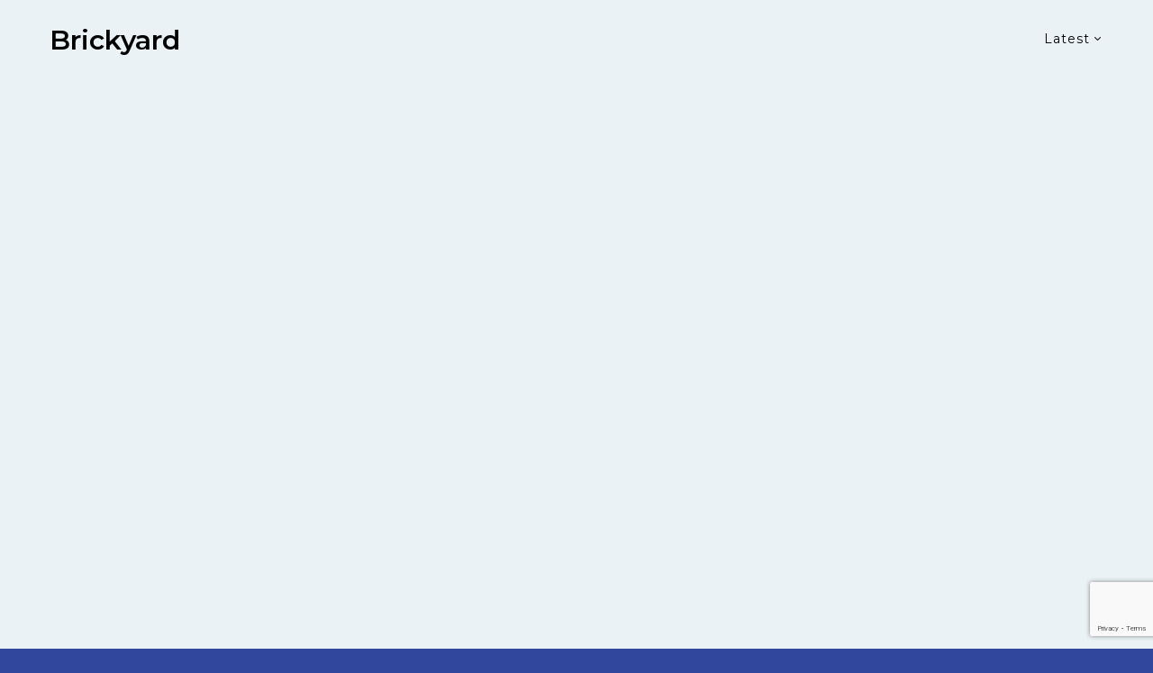

--- FILE ---
content_type: text/html; charset=utf-8
request_url: https://www.google.com/recaptcha/api2/anchor?ar=1&k=6LeAntciAAAAALTwMg0xy2Arua3sSR9Iur2lbkKW&co=aHR0cHM6Ly9wb2RpdW1saWZlLmNvbTo0NDM.&hl=en&v=N67nZn4AqZkNcbeMu4prBgzg&size=invisible&anchor-ms=20000&execute-ms=30000&cb=reiqy5prbsts
body_size: 48747
content:
<!DOCTYPE HTML><html dir="ltr" lang="en"><head><meta http-equiv="Content-Type" content="text/html; charset=UTF-8">
<meta http-equiv="X-UA-Compatible" content="IE=edge">
<title>reCAPTCHA</title>
<style type="text/css">
/* cyrillic-ext */
@font-face {
  font-family: 'Roboto';
  font-style: normal;
  font-weight: 400;
  font-stretch: 100%;
  src: url(//fonts.gstatic.com/s/roboto/v48/KFO7CnqEu92Fr1ME7kSn66aGLdTylUAMa3GUBHMdazTgWw.woff2) format('woff2');
  unicode-range: U+0460-052F, U+1C80-1C8A, U+20B4, U+2DE0-2DFF, U+A640-A69F, U+FE2E-FE2F;
}
/* cyrillic */
@font-face {
  font-family: 'Roboto';
  font-style: normal;
  font-weight: 400;
  font-stretch: 100%;
  src: url(//fonts.gstatic.com/s/roboto/v48/KFO7CnqEu92Fr1ME7kSn66aGLdTylUAMa3iUBHMdazTgWw.woff2) format('woff2');
  unicode-range: U+0301, U+0400-045F, U+0490-0491, U+04B0-04B1, U+2116;
}
/* greek-ext */
@font-face {
  font-family: 'Roboto';
  font-style: normal;
  font-weight: 400;
  font-stretch: 100%;
  src: url(//fonts.gstatic.com/s/roboto/v48/KFO7CnqEu92Fr1ME7kSn66aGLdTylUAMa3CUBHMdazTgWw.woff2) format('woff2');
  unicode-range: U+1F00-1FFF;
}
/* greek */
@font-face {
  font-family: 'Roboto';
  font-style: normal;
  font-weight: 400;
  font-stretch: 100%;
  src: url(//fonts.gstatic.com/s/roboto/v48/KFO7CnqEu92Fr1ME7kSn66aGLdTylUAMa3-UBHMdazTgWw.woff2) format('woff2');
  unicode-range: U+0370-0377, U+037A-037F, U+0384-038A, U+038C, U+038E-03A1, U+03A3-03FF;
}
/* math */
@font-face {
  font-family: 'Roboto';
  font-style: normal;
  font-weight: 400;
  font-stretch: 100%;
  src: url(//fonts.gstatic.com/s/roboto/v48/KFO7CnqEu92Fr1ME7kSn66aGLdTylUAMawCUBHMdazTgWw.woff2) format('woff2');
  unicode-range: U+0302-0303, U+0305, U+0307-0308, U+0310, U+0312, U+0315, U+031A, U+0326-0327, U+032C, U+032F-0330, U+0332-0333, U+0338, U+033A, U+0346, U+034D, U+0391-03A1, U+03A3-03A9, U+03B1-03C9, U+03D1, U+03D5-03D6, U+03F0-03F1, U+03F4-03F5, U+2016-2017, U+2034-2038, U+203C, U+2040, U+2043, U+2047, U+2050, U+2057, U+205F, U+2070-2071, U+2074-208E, U+2090-209C, U+20D0-20DC, U+20E1, U+20E5-20EF, U+2100-2112, U+2114-2115, U+2117-2121, U+2123-214F, U+2190, U+2192, U+2194-21AE, U+21B0-21E5, U+21F1-21F2, U+21F4-2211, U+2213-2214, U+2216-22FF, U+2308-230B, U+2310, U+2319, U+231C-2321, U+2336-237A, U+237C, U+2395, U+239B-23B7, U+23D0, U+23DC-23E1, U+2474-2475, U+25AF, U+25B3, U+25B7, U+25BD, U+25C1, U+25CA, U+25CC, U+25FB, U+266D-266F, U+27C0-27FF, U+2900-2AFF, U+2B0E-2B11, U+2B30-2B4C, U+2BFE, U+3030, U+FF5B, U+FF5D, U+1D400-1D7FF, U+1EE00-1EEFF;
}
/* symbols */
@font-face {
  font-family: 'Roboto';
  font-style: normal;
  font-weight: 400;
  font-stretch: 100%;
  src: url(//fonts.gstatic.com/s/roboto/v48/KFO7CnqEu92Fr1ME7kSn66aGLdTylUAMaxKUBHMdazTgWw.woff2) format('woff2');
  unicode-range: U+0001-000C, U+000E-001F, U+007F-009F, U+20DD-20E0, U+20E2-20E4, U+2150-218F, U+2190, U+2192, U+2194-2199, U+21AF, U+21E6-21F0, U+21F3, U+2218-2219, U+2299, U+22C4-22C6, U+2300-243F, U+2440-244A, U+2460-24FF, U+25A0-27BF, U+2800-28FF, U+2921-2922, U+2981, U+29BF, U+29EB, U+2B00-2BFF, U+4DC0-4DFF, U+FFF9-FFFB, U+10140-1018E, U+10190-1019C, U+101A0, U+101D0-101FD, U+102E0-102FB, U+10E60-10E7E, U+1D2C0-1D2D3, U+1D2E0-1D37F, U+1F000-1F0FF, U+1F100-1F1AD, U+1F1E6-1F1FF, U+1F30D-1F30F, U+1F315, U+1F31C, U+1F31E, U+1F320-1F32C, U+1F336, U+1F378, U+1F37D, U+1F382, U+1F393-1F39F, U+1F3A7-1F3A8, U+1F3AC-1F3AF, U+1F3C2, U+1F3C4-1F3C6, U+1F3CA-1F3CE, U+1F3D4-1F3E0, U+1F3ED, U+1F3F1-1F3F3, U+1F3F5-1F3F7, U+1F408, U+1F415, U+1F41F, U+1F426, U+1F43F, U+1F441-1F442, U+1F444, U+1F446-1F449, U+1F44C-1F44E, U+1F453, U+1F46A, U+1F47D, U+1F4A3, U+1F4B0, U+1F4B3, U+1F4B9, U+1F4BB, U+1F4BF, U+1F4C8-1F4CB, U+1F4D6, U+1F4DA, U+1F4DF, U+1F4E3-1F4E6, U+1F4EA-1F4ED, U+1F4F7, U+1F4F9-1F4FB, U+1F4FD-1F4FE, U+1F503, U+1F507-1F50B, U+1F50D, U+1F512-1F513, U+1F53E-1F54A, U+1F54F-1F5FA, U+1F610, U+1F650-1F67F, U+1F687, U+1F68D, U+1F691, U+1F694, U+1F698, U+1F6AD, U+1F6B2, U+1F6B9-1F6BA, U+1F6BC, U+1F6C6-1F6CF, U+1F6D3-1F6D7, U+1F6E0-1F6EA, U+1F6F0-1F6F3, U+1F6F7-1F6FC, U+1F700-1F7FF, U+1F800-1F80B, U+1F810-1F847, U+1F850-1F859, U+1F860-1F887, U+1F890-1F8AD, U+1F8B0-1F8BB, U+1F8C0-1F8C1, U+1F900-1F90B, U+1F93B, U+1F946, U+1F984, U+1F996, U+1F9E9, U+1FA00-1FA6F, U+1FA70-1FA7C, U+1FA80-1FA89, U+1FA8F-1FAC6, U+1FACE-1FADC, U+1FADF-1FAE9, U+1FAF0-1FAF8, U+1FB00-1FBFF;
}
/* vietnamese */
@font-face {
  font-family: 'Roboto';
  font-style: normal;
  font-weight: 400;
  font-stretch: 100%;
  src: url(//fonts.gstatic.com/s/roboto/v48/KFO7CnqEu92Fr1ME7kSn66aGLdTylUAMa3OUBHMdazTgWw.woff2) format('woff2');
  unicode-range: U+0102-0103, U+0110-0111, U+0128-0129, U+0168-0169, U+01A0-01A1, U+01AF-01B0, U+0300-0301, U+0303-0304, U+0308-0309, U+0323, U+0329, U+1EA0-1EF9, U+20AB;
}
/* latin-ext */
@font-face {
  font-family: 'Roboto';
  font-style: normal;
  font-weight: 400;
  font-stretch: 100%;
  src: url(//fonts.gstatic.com/s/roboto/v48/KFO7CnqEu92Fr1ME7kSn66aGLdTylUAMa3KUBHMdazTgWw.woff2) format('woff2');
  unicode-range: U+0100-02BA, U+02BD-02C5, U+02C7-02CC, U+02CE-02D7, U+02DD-02FF, U+0304, U+0308, U+0329, U+1D00-1DBF, U+1E00-1E9F, U+1EF2-1EFF, U+2020, U+20A0-20AB, U+20AD-20C0, U+2113, U+2C60-2C7F, U+A720-A7FF;
}
/* latin */
@font-face {
  font-family: 'Roboto';
  font-style: normal;
  font-weight: 400;
  font-stretch: 100%;
  src: url(//fonts.gstatic.com/s/roboto/v48/KFO7CnqEu92Fr1ME7kSn66aGLdTylUAMa3yUBHMdazQ.woff2) format('woff2');
  unicode-range: U+0000-00FF, U+0131, U+0152-0153, U+02BB-02BC, U+02C6, U+02DA, U+02DC, U+0304, U+0308, U+0329, U+2000-206F, U+20AC, U+2122, U+2191, U+2193, U+2212, U+2215, U+FEFF, U+FFFD;
}
/* cyrillic-ext */
@font-face {
  font-family: 'Roboto';
  font-style: normal;
  font-weight: 500;
  font-stretch: 100%;
  src: url(//fonts.gstatic.com/s/roboto/v48/KFO7CnqEu92Fr1ME7kSn66aGLdTylUAMa3GUBHMdazTgWw.woff2) format('woff2');
  unicode-range: U+0460-052F, U+1C80-1C8A, U+20B4, U+2DE0-2DFF, U+A640-A69F, U+FE2E-FE2F;
}
/* cyrillic */
@font-face {
  font-family: 'Roboto';
  font-style: normal;
  font-weight: 500;
  font-stretch: 100%;
  src: url(//fonts.gstatic.com/s/roboto/v48/KFO7CnqEu92Fr1ME7kSn66aGLdTylUAMa3iUBHMdazTgWw.woff2) format('woff2');
  unicode-range: U+0301, U+0400-045F, U+0490-0491, U+04B0-04B1, U+2116;
}
/* greek-ext */
@font-face {
  font-family: 'Roboto';
  font-style: normal;
  font-weight: 500;
  font-stretch: 100%;
  src: url(//fonts.gstatic.com/s/roboto/v48/KFO7CnqEu92Fr1ME7kSn66aGLdTylUAMa3CUBHMdazTgWw.woff2) format('woff2');
  unicode-range: U+1F00-1FFF;
}
/* greek */
@font-face {
  font-family: 'Roboto';
  font-style: normal;
  font-weight: 500;
  font-stretch: 100%;
  src: url(//fonts.gstatic.com/s/roboto/v48/KFO7CnqEu92Fr1ME7kSn66aGLdTylUAMa3-UBHMdazTgWw.woff2) format('woff2');
  unicode-range: U+0370-0377, U+037A-037F, U+0384-038A, U+038C, U+038E-03A1, U+03A3-03FF;
}
/* math */
@font-face {
  font-family: 'Roboto';
  font-style: normal;
  font-weight: 500;
  font-stretch: 100%;
  src: url(//fonts.gstatic.com/s/roboto/v48/KFO7CnqEu92Fr1ME7kSn66aGLdTylUAMawCUBHMdazTgWw.woff2) format('woff2');
  unicode-range: U+0302-0303, U+0305, U+0307-0308, U+0310, U+0312, U+0315, U+031A, U+0326-0327, U+032C, U+032F-0330, U+0332-0333, U+0338, U+033A, U+0346, U+034D, U+0391-03A1, U+03A3-03A9, U+03B1-03C9, U+03D1, U+03D5-03D6, U+03F0-03F1, U+03F4-03F5, U+2016-2017, U+2034-2038, U+203C, U+2040, U+2043, U+2047, U+2050, U+2057, U+205F, U+2070-2071, U+2074-208E, U+2090-209C, U+20D0-20DC, U+20E1, U+20E5-20EF, U+2100-2112, U+2114-2115, U+2117-2121, U+2123-214F, U+2190, U+2192, U+2194-21AE, U+21B0-21E5, U+21F1-21F2, U+21F4-2211, U+2213-2214, U+2216-22FF, U+2308-230B, U+2310, U+2319, U+231C-2321, U+2336-237A, U+237C, U+2395, U+239B-23B7, U+23D0, U+23DC-23E1, U+2474-2475, U+25AF, U+25B3, U+25B7, U+25BD, U+25C1, U+25CA, U+25CC, U+25FB, U+266D-266F, U+27C0-27FF, U+2900-2AFF, U+2B0E-2B11, U+2B30-2B4C, U+2BFE, U+3030, U+FF5B, U+FF5D, U+1D400-1D7FF, U+1EE00-1EEFF;
}
/* symbols */
@font-face {
  font-family: 'Roboto';
  font-style: normal;
  font-weight: 500;
  font-stretch: 100%;
  src: url(//fonts.gstatic.com/s/roboto/v48/KFO7CnqEu92Fr1ME7kSn66aGLdTylUAMaxKUBHMdazTgWw.woff2) format('woff2');
  unicode-range: U+0001-000C, U+000E-001F, U+007F-009F, U+20DD-20E0, U+20E2-20E4, U+2150-218F, U+2190, U+2192, U+2194-2199, U+21AF, U+21E6-21F0, U+21F3, U+2218-2219, U+2299, U+22C4-22C6, U+2300-243F, U+2440-244A, U+2460-24FF, U+25A0-27BF, U+2800-28FF, U+2921-2922, U+2981, U+29BF, U+29EB, U+2B00-2BFF, U+4DC0-4DFF, U+FFF9-FFFB, U+10140-1018E, U+10190-1019C, U+101A0, U+101D0-101FD, U+102E0-102FB, U+10E60-10E7E, U+1D2C0-1D2D3, U+1D2E0-1D37F, U+1F000-1F0FF, U+1F100-1F1AD, U+1F1E6-1F1FF, U+1F30D-1F30F, U+1F315, U+1F31C, U+1F31E, U+1F320-1F32C, U+1F336, U+1F378, U+1F37D, U+1F382, U+1F393-1F39F, U+1F3A7-1F3A8, U+1F3AC-1F3AF, U+1F3C2, U+1F3C4-1F3C6, U+1F3CA-1F3CE, U+1F3D4-1F3E0, U+1F3ED, U+1F3F1-1F3F3, U+1F3F5-1F3F7, U+1F408, U+1F415, U+1F41F, U+1F426, U+1F43F, U+1F441-1F442, U+1F444, U+1F446-1F449, U+1F44C-1F44E, U+1F453, U+1F46A, U+1F47D, U+1F4A3, U+1F4B0, U+1F4B3, U+1F4B9, U+1F4BB, U+1F4BF, U+1F4C8-1F4CB, U+1F4D6, U+1F4DA, U+1F4DF, U+1F4E3-1F4E6, U+1F4EA-1F4ED, U+1F4F7, U+1F4F9-1F4FB, U+1F4FD-1F4FE, U+1F503, U+1F507-1F50B, U+1F50D, U+1F512-1F513, U+1F53E-1F54A, U+1F54F-1F5FA, U+1F610, U+1F650-1F67F, U+1F687, U+1F68D, U+1F691, U+1F694, U+1F698, U+1F6AD, U+1F6B2, U+1F6B9-1F6BA, U+1F6BC, U+1F6C6-1F6CF, U+1F6D3-1F6D7, U+1F6E0-1F6EA, U+1F6F0-1F6F3, U+1F6F7-1F6FC, U+1F700-1F7FF, U+1F800-1F80B, U+1F810-1F847, U+1F850-1F859, U+1F860-1F887, U+1F890-1F8AD, U+1F8B0-1F8BB, U+1F8C0-1F8C1, U+1F900-1F90B, U+1F93B, U+1F946, U+1F984, U+1F996, U+1F9E9, U+1FA00-1FA6F, U+1FA70-1FA7C, U+1FA80-1FA89, U+1FA8F-1FAC6, U+1FACE-1FADC, U+1FADF-1FAE9, U+1FAF0-1FAF8, U+1FB00-1FBFF;
}
/* vietnamese */
@font-face {
  font-family: 'Roboto';
  font-style: normal;
  font-weight: 500;
  font-stretch: 100%;
  src: url(//fonts.gstatic.com/s/roboto/v48/KFO7CnqEu92Fr1ME7kSn66aGLdTylUAMa3OUBHMdazTgWw.woff2) format('woff2');
  unicode-range: U+0102-0103, U+0110-0111, U+0128-0129, U+0168-0169, U+01A0-01A1, U+01AF-01B0, U+0300-0301, U+0303-0304, U+0308-0309, U+0323, U+0329, U+1EA0-1EF9, U+20AB;
}
/* latin-ext */
@font-face {
  font-family: 'Roboto';
  font-style: normal;
  font-weight: 500;
  font-stretch: 100%;
  src: url(//fonts.gstatic.com/s/roboto/v48/KFO7CnqEu92Fr1ME7kSn66aGLdTylUAMa3KUBHMdazTgWw.woff2) format('woff2');
  unicode-range: U+0100-02BA, U+02BD-02C5, U+02C7-02CC, U+02CE-02D7, U+02DD-02FF, U+0304, U+0308, U+0329, U+1D00-1DBF, U+1E00-1E9F, U+1EF2-1EFF, U+2020, U+20A0-20AB, U+20AD-20C0, U+2113, U+2C60-2C7F, U+A720-A7FF;
}
/* latin */
@font-face {
  font-family: 'Roboto';
  font-style: normal;
  font-weight: 500;
  font-stretch: 100%;
  src: url(//fonts.gstatic.com/s/roboto/v48/KFO7CnqEu92Fr1ME7kSn66aGLdTylUAMa3yUBHMdazQ.woff2) format('woff2');
  unicode-range: U+0000-00FF, U+0131, U+0152-0153, U+02BB-02BC, U+02C6, U+02DA, U+02DC, U+0304, U+0308, U+0329, U+2000-206F, U+20AC, U+2122, U+2191, U+2193, U+2212, U+2215, U+FEFF, U+FFFD;
}
/* cyrillic-ext */
@font-face {
  font-family: 'Roboto';
  font-style: normal;
  font-weight: 900;
  font-stretch: 100%;
  src: url(//fonts.gstatic.com/s/roboto/v48/KFO7CnqEu92Fr1ME7kSn66aGLdTylUAMa3GUBHMdazTgWw.woff2) format('woff2');
  unicode-range: U+0460-052F, U+1C80-1C8A, U+20B4, U+2DE0-2DFF, U+A640-A69F, U+FE2E-FE2F;
}
/* cyrillic */
@font-face {
  font-family: 'Roboto';
  font-style: normal;
  font-weight: 900;
  font-stretch: 100%;
  src: url(//fonts.gstatic.com/s/roboto/v48/KFO7CnqEu92Fr1ME7kSn66aGLdTylUAMa3iUBHMdazTgWw.woff2) format('woff2');
  unicode-range: U+0301, U+0400-045F, U+0490-0491, U+04B0-04B1, U+2116;
}
/* greek-ext */
@font-face {
  font-family: 'Roboto';
  font-style: normal;
  font-weight: 900;
  font-stretch: 100%;
  src: url(//fonts.gstatic.com/s/roboto/v48/KFO7CnqEu92Fr1ME7kSn66aGLdTylUAMa3CUBHMdazTgWw.woff2) format('woff2');
  unicode-range: U+1F00-1FFF;
}
/* greek */
@font-face {
  font-family: 'Roboto';
  font-style: normal;
  font-weight: 900;
  font-stretch: 100%;
  src: url(//fonts.gstatic.com/s/roboto/v48/KFO7CnqEu92Fr1ME7kSn66aGLdTylUAMa3-UBHMdazTgWw.woff2) format('woff2');
  unicode-range: U+0370-0377, U+037A-037F, U+0384-038A, U+038C, U+038E-03A1, U+03A3-03FF;
}
/* math */
@font-face {
  font-family: 'Roboto';
  font-style: normal;
  font-weight: 900;
  font-stretch: 100%;
  src: url(//fonts.gstatic.com/s/roboto/v48/KFO7CnqEu92Fr1ME7kSn66aGLdTylUAMawCUBHMdazTgWw.woff2) format('woff2');
  unicode-range: U+0302-0303, U+0305, U+0307-0308, U+0310, U+0312, U+0315, U+031A, U+0326-0327, U+032C, U+032F-0330, U+0332-0333, U+0338, U+033A, U+0346, U+034D, U+0391-03A1, U+03A3-03A9, U+03B1-03C9, U+03D1, U+03D5-03D6, U+03F0-03F1, U+03F4-03F5, U+2016-2017, U+2034-2038, U+203C, U+2040, U+2043, U+2047, U+2050, U+2057, U+205F, U+2070-2071, U+2074-208E, U+2090-209C, U+20D0-20DC, U+20E1, U+20E5-20EF, U+2100-2112, U+2114-2115, U+2117-2121, U+2123-214F, U+2190, U+2192, U+2194-21AE, U+21B0-21E5, U+21F1-21F2, U+21F4-2211, U+2213-2214, U+2216-22FF, U+2308-230B, U+2310, U+2319, U+231C-2321, U+2336-237A, U+237C, U+2395, U+239B-23B7, U+23D0, U+23DC-23E1, U+2474-2475, U+25AF, U+25B3, U+25B7, U+25BD, U+25C1, U+25CA, U+25CC, U+25FB, U+266D-266F, U+27C0-27FF, U+2900-2AFF, U+2B0E-2B11, U+2B30-2B4C, U+2BFE, U+3030, U+FF5B, U+FF5D, U+1D400-1D7FF, U+1EE00-1EEFF;
}
/* symbols */
@font-face {
  font-family: 'Roboto';
  font-style: normal;
  font-weight: 900;
  font-stretch: 100%;
  src: url(//fonts.gstatic.com/s/roboto/v48/KFO7CnqEu92Fr1ME7kSn66aGLdTylUAMaxKUBHMdazTgWw.woff2) format('woff2');
  unicode-range: U+0001-000C, U+000E-001F, U+007F-009F, U+20DD-20E0, U+20E2-20E4, U+2150-218F, U+2190, U+2192, U+2194-2199, U+21AF, U+21E6-21F0, U+21F3, U+2218-2219, U+2299, U+22C4-22C6, U+2300-243F, U+2440-244A, U+2460-24FF, U+25A0-27BF, U+2800-28FF, U+2921-2922, U+2981, U+29BF, U+29EB, U+2B00-2BFF, U+4DC0-4DFF, U+FFF9-FFFB, U+10140-1018E, U+10190-1019C, U+101A0, U+101D0-101FD, U+102E0-102FB, U+10E60-10E7E, U+1D2C0-1D2D3, U+1D2E0-1D37F, U+1F000-1F0FF, U+1F100-1F1AD, U+1F1E6-1F1FF, U+1F30D-1F30F, U+1F315, U+1F31C, U+1F31E, U+1F320-1F32C, U+1F336, U+1F378, U+1F37D, U+1F382, U+1F393-1F39F, U+1F3A7-1F3A8, U+1F3AC-1F3AF, U+1F3C2, U+1F3C4-1F3C6, U+1F3CA-1F3CE, U+1F3D4-1F3E0, U+1F3ED, U+1F3F1-1F3F3, U+1F3F5-1F3F7, U+1F408, U+1F415, U+1F41F, U+1F426, U+1F43F, U+1F441-1F442, U+1F444, U+1F446-1F449, U+1F44C-1F44E, U+1F453, U+1F46A, U+1F47D, U+1F4A3, U+1F4B0, U+1F4B3, U+1F4B9, U+1F4BB, U+1F4BF, U+1F4C8-1F4CB, U+1F4D6, U+1F4DA, U+1F4DF, U+1F4E3-1F4E6, U+1F4EA-1F4ED, U+1F4F7, U+1F4F9-1F4FB, U+1F4FD-1F4FE, U+1F503, U+1F507-1F50B, U+1F50D, U+1F512-1F513, U+1F53E-1F54A, U+1F54F-1F5FA, U+1F610, U+1F650-1F67F, U+1F687, U+1F68D, U+1F691, U+1F694, U+1F698, U+1F6AD, U+1F6B2, U+1F6B9-1F6BA, U+1F6BC, U+1F6C6-1F6CF, U+1F6D3-1F6D7, U+1F6E0-1F6EA, U+1F6F0-1F6F3, U+1F6F7-1F6FC, U+1F700-1F7FF, U+1F800-1F80B, U+1F810-1F847, U+1F850-1F859, U+1F860-1F887, U+1F890-1F8AD, U+1F8B0-1F8BB, U+1F8C0-1F8C1, U+1F900-1F90B, U+1F93B, U+1F946, U+1F984, U+1F996, U+1F9E9, U+1FA00-1FA6F, U+1FA70-1FA7C, U+1FA80-1FA89, U+1FA8F-1FAC6, U+1FACE-1FADC, U+1FADF-1FAE9, U+1FAF0-1FAF8, U+1FB00-1FBFF;
}
/* vietnamese */
@font-face {
  font-family: 'Roboto';
  font-style: normal;
  font-weight: 900;
  font-stretch: 100%;
  src: url(//fonts.gstatic.com/s/roboto/v48/KFO7CnqEu92Fr1ME7kSn66aGLdTylUAMa3OUBHMdazTgWw.woff2) format('woff2');
  unicode-range: U+0102-0103, U+0110-0111, U+0128-0129, U+0168-0169, U+01A0-01A1, U+01AF-01B0, U+0300-0301, U+0303-0304, U+0308-0309, U+0323, U+0329, U+1EA0-1EF9, U+20AB;
}
/* latin-ext */
@font-face {
  font-family: 'Roboto';
  font-style: normal;
  font-weight: 900;
  font-stretch: 100%;
  src: url(//fonts.gstatic.com/s/roboto/v48/KFO7CnqEu92Fr1ME7kSn66aGLdTylUAMa3KUBHMdazTgWw.woff2) format('woff2');
  unicode-range: U+0100-02BA, U+02BD-02C5, U+02C7-02CC, U+02CE-02D7, U+02DD-02FF, U+0304, U+0308, U+0329, U+1D00-1DBF, U+1E00-1E9F, U+1EF2-1EFF, U+2020, U+20A0-20AB, U+20AD-20C0, U+2113, U+2C60-2C7F, U+A720-A7FF;
}
/* latin */
@font-face {
  font-family: 'Roboto';
  font-style: normal;
  font-weight: 900;
  font-stretch: 100%;
  src: url(//fonts.gstatic.com/s/roboto/v48/KFO7CnqEu92Fr1ME7kSn66aGLdTylUAMa3yUBHMdazQ.woff2) format('woff2');
  unicode-range: U+0000-00FF, U+0131, U+0152-0153, U+02BB-02BC, U+02C6, U+02DA, U+02DC, U+0304, U+0308, U+0329, U+2000-206F, U+20AC, U+2122, U+2191, U+2193, U+2212, U+2215, U+FEFF, U+FFFD;
}

</style>
<link rel="stylesheet" type="text/css" href="https://www.gstatic.com/recaptcha/releases/N67nZn4AqZkNcbeMu4prBgzg/styles__ltr.css">
<script nonce="406a0nfRxLfk6u6TWqG3bw" type="text/javascript">window['__recaptcha_api'] = 'https://www.google.com/recaptcha/api2/';</script>
<script type="text/javascript" src="https://www.gstatic.com/recaptcha/releases/N67nZn4AqZkNcbeMu4prBgzg/recaptcha__en.js" nonce="406a0nfRxLfk6u6TWqG3bw">
      
    </script></head>
<body><div id="rc-anchor-alert" class="rc-anchor-alert"></div>
<input type="hidden" id="recaptcha-token" value="[base64]">
<script type="text/javascript" nonce="406a0nfRxLfk6u6TWqG3bw">
      recaptcha.anchor.Main.init("[\x22ainput\x22,[\x22bgdata\x22,\x22\x22,\[base64]/[base64]/[base64]/bmV3IHJbeF0oY1swXSk6RT09Mj9uZXcgclt4XShjWzBdLGNbMV0pOkU9PTM/bmV3IHJbeF0oY1swXSxjWzFdLGNbMl0pOkU9PTQ/[base64]/[base64]/[base64]/[base64]/[base64]/[base64]/[base64]/[base64]\x22,\[base64]\\u003d\x22,\[base64]/[base64]/CnxDDlxIxO8OuWcKVw6DDoX/[base64]/Ch8O0b03DtVUlwpNuwrRzwpQgwpAzwp8VZWzDs0rDpsOTCRYGIBDChcKcwqk4E03CrcOrVDnCqTnDo8K6M8KzHsKAGMOJw5pgwrvDs0TCpgzDuCcxw6rCpcKHUxxiw7pKesODbMOmw6J/[base64]/DqMKXBsOpBVjCsihqwojCgADDocKxw5MJEMKlw6DCgQEUDETDoRlmDUDDu3V1w5fCt8Ohw6xrQjBNK8OswrvDqsO1RsKyw4Z5woELa8OZwogxYsKOFUIfI0ZUwo3Ct8O6wofCnMO6HTgpwoULXsKnXw/Ck2rCg8OMwrgyIFoBwr98w55mEcOIHcOawqgDflg8dB3CscO+GcOjecKqOcOUw54HwokXwpjCpMKKw54pCzjCucKqw5c6DUrCvcOFw4bCr8OZw5RgwpMUUn3DpAjChmPCjcOJw7rCqQErXcKWwqnDiVlIIwfCr34twrs8VsKKYHR5U1vDrEVow4ttwr/DkQTChUcSwqZ2BlHCnkTDn8OMwrpQQH7DjMKRwrLCncOfw5ITYcOQVR3Ds8OWPy5pw6cjSSlvX8OeNcKJLVHDogIPcFXCmFhmw6EPM0/[base64]/CuHbCrBlzUcO9asOgN8OjWTwKJ2UTw6EQw4LCty4TA8KPwrnDrsK1w4cIUMKfasKRwrUZwoxhHsKvw7/[base64]/CtcO+YRrCgsKmw592wrjCuMOzwrAtGjDCtcKGZgIaw7XCuzdvw6jDuTVdXFEqw6dCwppyRsOCHE/[base64]/dcOuwrjCpMKQwrXCtsOWwrMxfUANBDYAalleR8O0wo/Cqw/DohEYwpNnw67Du8KZw7pJw73DocOSbgYxwpsEVcKITyrDu8OkH8OrZDJOw73DlA3DtMO9SmMuQMO5wqvDiQIuwrfDksOEw6trw4jCu1d/NsK/asO2HnDDpMO0QkZ9wo0EcsOZAV7Dtlkkwr0hwoQ8wpVSfgbDrS/[base64]/woloacOResOMd8KKLFJkw4APw5rCncOKw7HCiW7CrEBqSEszw5rCvzQ7w4pLBcKpwpRQdcKLLjd6OwMvdcOjwr/CtCxWLcK5wpAgX8OYIcK2wrbDsUMrw6nCiMKVwqtUw7NBBsO6w5bCpVfDn8KtwpXCicOjXMKSDSHDg1XDnTXDm8Kiw4LCq8Ojw68Vwodvw6PCqFXDvsOzwrnCjVPDo8KjAFsywp8Ow4tmS8Krwp4secKYw4jDjTbDtF/DtDNjw6NEwp7DhTrDucKTbcO2wozCm8Kuw40kMDLDoCVwwqotwpl+wq5Kw6gqL8KEHR/[base64]/CnsK5wrnDv2QMwq5hwpTCtsOKE8K+wprCj3pvACBQFcKuwoVKHXRqwrcGTMK/wrXDo8OFRgrCjsOHB8KNAMKcN3FzwpbCtcK3KX/CqcKQcUnCnMKePMKMwqB6OyDDgMKpw5XCjsOaf8Osw6k6w40kMwUOZEZbw67DuMOIW20eEcOSwoDDhcOfwqx7w5zDp1luOsOowo1KByHCmMKzw5DDrnPDsCfDgsKFw7dOAx5/[base64]/CskrCu8Omwp0Jw5lUwpvCksOob8O+VhHCkcKEwrItw6xMw6NVw61Dw6QmwoUAw7B+NXp3w68+I0USWy3CgUIqw5fDvcOhw6DCkMK8RMOBPsOSw5NQwopFV2jClRoUMTAjwpLDoAEdw4jCjcOtwrwzWiliwpDCrcKNYXDCgMKYBMK4LSLDgWcLLjvDg8OxNk5/f8KWaF7DtsKnCMKuZxHDkEoVw5vDrcK5HMOBwrbDqhPCrsKAElDCgmsFw7w6wqtXwoBUWcKSGhgnWjw5w7YAJjjDm8K1WsOGwpnDusKwwpV0FzXDiWjDkENeWjXDtsOeGsKHwoUQCcKcHcKDHMKYwrdZfTQQMj/CpcKbwqUwwqvDgsKYwrghwoNFw6h9BsKJw5M2dsK9w64fWl/[base64]/ChhvCkVXDjWrDosONw6vDucOQwr5hAcKHICgBV18TQwTCkFvCjx7CmUHDjk8EBcK+O8KewrfCtUfDo3/DkMK4SgfDk8KaI8OEw4vDh8K+VMK6O8KDw6sgEm0Gw6LDkl/ClsK1w63CkDDDpGvDiilewrXCtsO3wpUMdMKWw6/Doh7DrMOsHSfDn8O6wrwBejNQE8KvYhNFw5sFJsOPwqbCmsKyF8K/[base64]/DhwfDtMOcw7wHF8OnSsKHwqdHaErDkMKvwobCkcK7w7rCvcK9XQDCqsKjNcK1w4oGWn5NYyTDiMKNwq7DqsKEwpzDgxdWH2F5ZBPCu8K/SMOpBMK6w53CiMOew7ALK8OsMMOHwpfCmMOxwp3DgngbEsOVJx03Y8KCwq4BOMKFSsK6woLClsKiWSwrMWjDosOnQsKjGFURX37DlsOWKX5LFGQOwo9Ow4IFI8O+wqRZw7nDhXd7ZkTCkcKiw5cHwpMcKCscw5PCqMK9DcKhEBnCo8Ocw4rCocKQw7/CgsKcwqzCpizDscKSwoQ/woDDlsKiTVzCrSBfVsKvwo/DlcO7wrQfw7pSUMOmw59wGsO4TMOdwpLDpjkpwqfDgcKYcsKmwoFnLV4Lw4Qyw7XDsMOuwp/CoUvClsKhXwTDmcOJwozDshkow4hLwrhaWsKMw5YLwrrCuFokQTsdwrLDnEPDokE/wocywoTDrcKCB8KHwpQKw7RGdMOww7xJwpMsw4zDowzClsKow7pnEWJNw6poOBPDgz3Dgk12dQt/w60QLUB8w5BlLMO5LcOQwrnCsHnDu8KRwoTDgsKxwpl4cTbCmUVswok2PcOYwrXCv1R9C0rCrMKUEsOGIC8Fw6DCqwzCq0lBw7xgw77Cu8KEQmxOemNXXMKEVcKmc8OCwp7Cq8O1w4krwrkpDnnDm8KYeRsAwpbCtcKAQHd2Q8KcKS/CqE4Zw6gfNsOBwqs+w6Q0E0JDNUAyw6QBB8KTw5bDiXwZUBjDh8KUf0rCpcK3w5FlEy9CLXrDpmrCmcK3w4LDuMKKC8Osw68Lw6PCtcKSLcOJL8OvAEJdw6pRK8KYwrtuw4HCql7CucKLP8OIwo7CtV3DkWrCjsKeXlFrwqM8WHnCrEjCgUPClMOtI3dPwr/CvxDDr8Ojw7/ChsKydnRSbMKcwrHDnDrDp8Kjcn9cw7BYwqbDqlzDtzZYC8Onw6zCmcOvJU3DrsKdQ2rDtMONVS7Ci8OJX1HCqWU3K8KCRcOewrzCusKCwp3CvA3DmsKEwrNOWMO6wo9FwrfCiH3Dqy7DhsK0BAnCvQLCjcOwIBPDscO/[base64]/wqLDvsORC8KdwrbDp8Ocwr3Ck8OxIxwaMR/DkgshYsKOwqzDohTClAHDij3DqMOdwq1zfAbDhiPCq8KbesKUw4xuw6YCw6LCqMOGwoR1fhbCjBUYdy0ZwoHDqsK6DcOkworChghswoYBMBLDkMOFfsOlEMKmecKuw7TClnVTwrrCp8Kyw64Xwo3Cv0/[base64]/[base64]/w4N0CcKOw5vDl1I2w5nDhRHDjy4wLwxOwroAYsKaw5/DrEfDmcK6wpDDowkbJMOwQ8KlM1HDuz/[base64]/DisK9SyzDg8KowpvDpn8WMsOJZjEwPMOYJx/CjcOwS8KKT8KaEn/DmgTCrcK0YXcyaxtww6gWbDEtw5TClQzDvR3DowrCkCtWE8OeO04kwoZUwqfDoMK8w6rChsKtbxJlw6vDsygLwowAeGAFCxLClkPCtiHDqMKJwpwWw6HChMOuw6RbQDJgVsK7w4LClgLCqm3Cn8O5EcK+wqPCsz7Cg8KHL8Kvw6g0R0EUU8KVwrZUCUzCqsOpNsKZwp/[base64]/[base64]/w7E7acOmY8OLHUAZwoHDt8OhwqvCv8KkZRTCiMKAw7pZw4HCoxccBcK5w6ZMBQjDtcO7E8OxJ1TChHofd0JPOMOlY8KDwpEnCMOVwrLDhQZjw6DCjsKCw7vCjMObwoTDqMKpaMKSAsO/w4QvAsO3w6cNQMO3w63Cp8KCW8OrwrcfLcKYwp1BwrDCqsKCVsORKHnCqAUPPcOBw501wr8ow4EEwqANwpXCvxEEaMKxKMKewqU9wprCq8OTHMKZNivDvcK8wo/[base64]/wprDm8K9E17Cv8K2f0Y5KcKvcMKfDRPCgcK9w7ZewozDocOLwpTDpwR6SMKpO8KDw6/Cj8Kra0rCjkZYwrLDssK4wpLCmMK8wrgjw4RYwp/DkMOXw4rDiMKEBMO1Gj/Di8KCNsKMSVzDlsK/FHzDjsOLQUjCgcKoY8OgZcOPwpQ3w7cVwqI2wrzDoSrCqcKRZsK8w5XDlBTDgiIQBgnCkX0AalXDhmbCiUTDnGzDncK1w4VEw7TCq8OYwq0Cw6grXF8hwqYEEcO7RMOsIMKdwqMpw4cww7jCuD/[base64]/DlUZqwrUlw4DCjC3Dj8Onw4wHLGAjHcKkw5fCnMOkw6DDp8OIwr/[base64]/wpfDqmkHcxp0HgB5IcOlw65ZeW3DlMOAAsKbeDHCjRLDoDnCisO9wq/ChSrDsMOEwr7CrsOjG8OGPcOkFVDCmnwxR8K+w5XCjMKCw4DDhMKjw5VpwqBXw7DDpcK6SsK+w4vChELCisKtYk/Dt8O9wqElFS/CvcKoDsOdBcK/w5PCgMKnRj/CvVPCtMKvw4c9w5BHw5JmWGcKI11cwqfCkRLDlgF4aBZPw44LWTAmE8OJKH9xw4puCiwgwpkwMcKxS8KdchnDrGXCkMKvw7nDs1vCmcOMITICH2LDlcKXw5TDrMKBX8O5fMOZw5DDrRjDv8KSIhPDusKpD8Orw7jDqsO/RQ/DniHCpWDDocOSRsOHY8O2WsO7wrgqFsOhwqLCgsOqQiLCky05wqrCkV8EwrVaw5HDu8Kzw6wrc8OZwpHDhxLDhmDDg8OTdkVgf8OWw5/[base64]/UMOvwpQ7w43CtcKuCVLCvMKSJmPDpVzCmcOgVMOzw4TDjwcnwozCj8Kuw6TCmMKrw6LCoVMfCMO2eFZ1wq3CnsKSwo7DlsOiwpjDncKywp0uw6RGasK8w6bCkSwKW2olw4w9LcKXwp/CjsOYw6tewqLCucOgYMOMwq7Cj8OjVnXCgMKMwrQ0w5M3w4ZpdXEKwrBAPHQuKMKUQ0jDhEsJPHg0w7bDgMO4csOiUcOVw6MZw5NHw63CucKywp7CtsKJCi/Di1PDrhFjJDDCsMK2wp0BZAtOw6vCuFF/wqnCrcKhP8OTw7IVwo9uwpFQwowIw4HDnEvDognDgQrDgznCshVuGsONFcKoKkXDrH3CigY4fcKfwqvCksKQwqYUZMOHD8OkwpPCjcKeOGDDj8OBwoEVwp1ww53Cs8Otak3CjMO6V8O2w4rCqcKywqQJwp8jBzfDlsKUUH7CvT3Dt2AOamFSc8ORw6rCs0l/N1HDgcK5AsONesOpMzoYZ28fKwXCqUTDiMKIw5LCr8OVwptpw7zDiCrCqRnCtxzCrcOLwpnCv8O8wqVuwqYhPggLb1BJw5TDrGnDhgbDkA/ChcKLOABiYVR1wp1fwqVIYsKJw5ZmQHnCgcKnw6rDtsKfbsOARMKFw67CpsKfwprDjALCosORw4zCisKzBm0UwpPCqMOyw7/DpSlow6zDmsKVw5jClSklw4snCMO1egfCpMKFw78jYMOrOXrDk3F7BBh2YcKSw6xDLy7DtGjCgCBtMEg7Yx/DrsOVwqjDr1zCsyEgSwBswqI9JmkJwqzCkcKhwptIwrJRw7zDlcKww7A7wpgXwp7DiEjChBDCscObw7XDggDDjUHCmsOQw4Aewr9fwrdhGsOywozDsAMCdsKsw646LsORFsK0McK/WBIsOsKTDcKeS1MCYE9lw7p0w63Djn4XUcKFNB8CwpZQZWrCoRfCtcOvwq4Mw6PCqcK8wp/CoGXCuXxmwq9yRsOgw7JMw7jDg8OjP8Kgw5PChhEpw5kvMsKxw48hR3AMwrDDp8KJHcOmw5k0XT7Cu8K0ccK5w7jCrcO5w7ldU8OJwoXCksKJWcKeXinDisO/[base64]/CqcOMfcOawqMnw55Gw6lqSlHCvVozAF5cWXfCmzbCuMO+woY6wojCqsKWRsKEw7oUw5XDrXXDpC/DqSJZbHBGBcOeEUIiwrDCl3BCLsOsw49eRALDnXdSw5Q0w4hrMQ7DrSJow7LDucKCwrtvKcOQw5pVTWDDhBRYflZywr3ChMKAZkVpw5zDmsK6wrbCpcOYL8OWw5bDocOSwo5NwrPDi8Ktw7QWwprDqMKzw4fDmDR/w4PCik3DvMKyOmTCoCLDnE/ChTseVsKWE23CrE1uw4c1w4dhwrjCtWwDwo0DwrDCgMK1wpoYwoPDoMOqCC9tesKgLMOIRcKWwqXChQnCsWzCrjAYw63CrU/DnkoSVcOUwq/[base64]/CvsOow7nCqB3DphzCmMKlOAjDscOMw4vCqQkcaMOIwqp+TnMJTsOIwp/DlArDqkQQwoZ/d8KMQBpPwqHDlMO9YlcYeyHDhsKXGXjCrCDCpMKybcOGfVkhwqZ+WMKfw6/CnQd/LcOaNMKvdGDCrMOlwrJVw4/Djl/DjsKbwqsFVikDw5HDisOowqFjw790NsKTaTBvwqbDr8KqJ2fDni7CpAx3SsOQwoheDsK/[base64]/DkVJaw7jDqw3CkcKXwqx+dcOaw6hqwoU7wqfDssOLw4HDjMOFG8OZMS0hNMKSCVYuS8KAw7TDvxzClMOfwr/Cv8ONKmTCqjYcT8OjFwXCqMO6esOtfGLCtsOGbcOfIcKuwrvDoiMlw7Y1wrPDuMOTwr5KfCPDssOww5ooOAspw6k2CsOuE1fDt8O/[base64]/F8KVNsOzBsKtw6rDt1/ChS3DhsKSwq7CqMKtwqB+PsOHwo3DnUAvAjPDmCkAw7s7wqktwobCpHzCmsO1w7rCoXx7wqXDvsO3DWXCt8OCw5NWwpbDsC1Qw78zwpQdw5Yzw4nDpsOUfcOzwq4Ww4NBPcKWAsODEgHDm2TDpsOeUsK9bsKdwrp/w4oyMsOLw7gfwpR+w44TM8KCw73CnsOeWlktw4cPwq7DpsOwPsKRw53CucKSwr9swrLDksKQw4DDhMOeL1k1woVxw4YAJjZswrpbLsOTOsKWwqFsw4oZwoPCuMKmw7wkBMKuw6LDrMKdIBnDg8K/dmxWwpoYfRzCi8OXVsOdwpLDhcO5w7/DrBcAw73CkcKbwp4Lw5rCqQDChcOlwrzDncOAwqUvRhnCvk4vb8OOUcOtbcKuJ8KpcMOLw4cdPlDDvsOxUMKcfHZiUsKKwrsTw7vCkcOtwophw4jCrsOWw73DiBBXUQ4XeQwXXG3DgcOgwofCuMKpU3F/[base64]/HMK8PzPCq8OqwppNwpzCuT/ClXRQw55qeAfDtcKGHsORw7LDqAtaaAV5HMK6VsOwAhfCr8OdM8Klw49Nd8ODwo1NQsK+woApcH/Dp8Oew7/CqcOnw5wKDwZGwq3DhFEoeWHCuQsIwr5Zwp7DoF5UwqwgHwhHw4Nhw4nDkMKiw7LDkw5NwpMmNMOQw7UjA8Kjwr/CocKqVsKjw6Ypb1kLw57DvsOCXSvDq8KPw6tXw6HDn3wWwo50aMOnwobCqsKnAcK6ESzCkg98QGDCi8KrF0TDhEvDvsKiwoTDqsOwwqISSzjCrWzCvlgqwoBnQcK0CsKIBB3Dr8KXwqo/woJGXErCq0fCg8KjBhRrOiMmKVjDgMKPwpEEw7HCicKSw4YMPCdpE1oJd8OBA8Kfw6FVKsOXw4UWwqUWw5TDoVXDkizCoMKYRH0Cw4/[base64]/Ctw3CixrCrsOSeMOAR8Ktw6JVwofCmCxiPlR+w6BpwrBLJGMlXQVKwpMbwrx3w4/DhgU7DVvDmsKxw6lMwosEw4TDiMOtwrvDpsK8EsKNdQB6w5pRwqEjwqMlw5oCwp7DgDnCuFHCpMOkw7J6aXwjw7vDssKnLcO8R14pwrkqPwI4QsOAZEQsRsOXfMOtw43DlMKqbWzCkcO4cg1aDndcw6nCjhTDtFrDhXYkdMKJSA/[base64]/CsH85w5MqU8OKwrHDusOtw5TCgzgwNcKGcsOkwrwWKwnDqcO+wqQpEsK6VMOhGXHDqsKAwrRuEU9FcjDChjvDv8KTOBvDn2Bdw6TCsRLDmznDiMKxPWzDp1HCo8ObT1QfwqF7w64cZcOrYVhQw6fCiHjCncOYJFHChArCiThCwoTDp2HCocOGwq/[base64]/c8Kiw6DDrsO0LSXDt8OMwoTCmsOXaFXCq8KHwovDolPDkE/DssO/[base64]/DgsOJJcKUw7FfwozCk8KDw4rDrw0UOCrDgmk5woDCkcKhd8OmwqfDrQ/[base64]/Twlhw7/CnzAQfsKXwrHDsMKJw7bCicKqVMKhwoDDh8K8D8K6woDDisK5w6zDl0ZKDkEhwpjCtAHCnCcMw6glaBNJwqNYNcOFwrIHwrfDpMKkOcKeO3BpT13Cn8KNHAFfCcKZwrYAeMO1w4/DtSkjWcO8ZMObw6jDmUXDqsORw6xJP8Opw6bDpTRDwoTCm8O4wpkTEQdVdcOdaFTCqlYHwpYFw7HDpATChwXDisKKw6AjwpbCoUDCpsKTwo7CmAXDicK3VsOsw5MpBW3Co8KFRzoOwp9sw4/CpMKEwqXDosOQQ8K6wp15RhjDisOYccKHYMO4WMObwq/[base64]/CjcKPwrIPXmvDpcOAw7Fjwq0DBMOQR8K0MQ/Cg0M4bsKywq/DlwBMX8OlGsKgw5IeasOWwpMkM3EJwoYQH2nCt8OcwoV3axfDuCtPPw3DijAFUcOxwozCpxcaw6nDh8OLw7QBE8KDw6rCtMOEPcOew5LDsR/DrTYNccK2wrUNw4p/P8Kuw5U/[base64]/DhEYSw4AYw4HDhsK6wrPCgR3Cim/CoAjDuD/DvMONwonDkMKTwqJAIXE5A1ddQl/CrT3DjsOUw4fDtMKCfsKNw7JVGDvCnVsRFC3Dp0AVbcO4CsOyKT7DjyfCqCzCginDnhHCnsO5MVRJw6PDhsORKUzCkcKtTsKLw490wrvDkMKRwpTCqsONw6bDoMO2CsKfWFDDmMKiYFQ4w6bDmBbCqMKmA8K4wrFCwq/CqMONw50PwqHCkDEhPcObw5cCPUMZcVkXDl5qQMOew6dnbhvDjUbCry0UQX3DnsOWw4NNVlh1wpFDZlx+IyFkw7pew7Aqwo8uwrzCuh7DqXnCtRfCozbDs0lkETIYYiLCuA0iOcO2wojDsGHCvsK5bcOXJ8KCw5/Dt8KiFcKew4pgwpzDlgvCpsKWWxw3DDMRw6ctDCETw4EYwpdMLsKhCcOrwoE7FkzCpjbDnUXCoMOJw65wewlvwpPDrMKXHsKnPsKbwq/CgsKYDntMJgrCkUvCksKZYsOMWMKhJmHCgMKBVMOfeMKaVMOOw4PDkD/DigMWYMOkw7HChC/DpjtPwqbDrMO8wrHCtcK5K1LCtMKXwqB8w4fCtMOQw5zDpU/[base64]/CrsOPKcOBwq0VB8KAOErDtMORVsKjIgrDugrDg8OEw4TDhWXDl8KXUsO0w4HCrWEREQHDqiY0wp/Cr8KfZcKdFsKcNMK9wr3DsWPCocKHwqLCnMKzJ09Bw4zCjcOsw7HCkwNzdsOJwrLCmlNvworDn8Kqw5vCvsOjwojDuMOuEsOlwq/DkW/DpjvCgSkdw6cOwpDDoWhywrzDrsKKw4XDkTl1RCt8CMOVccKaRMKRUcKAW1dFw5FFw4AYw4RjKFPDsBIgYsK5K8Kfwowxwo7DtsKIQHLCplMAw5gCwr7CslFUwqVPwr8fGmvDuXRYHmB8w5fDs8OBOcKxH1/DrsO7wr5Gw4fDlsOka8Kkwr9kw4hKO1IqwqBpOGrDuzvCmC3Dq1jDijvCgEFew4vDuzTDrsOnwo/CpSLDsMOpSVxzwrlSw64lwpfDpsO2Vip/wp8GwoIcUsKRQMKzf8OPWmJFUsKrPxvDucOLU8KGWTN4wpvDrMOfw4TDo8KiMnksw4ALOj3DikrDkcO7NMKzwonDpTrCgsOBw6clwqIywrJvw6d4w4DCo1dgw6USNA0+wqDDgcKYw5HCg8O6wqbDvcKMw7szZ35/[base64]/CjmB+wpQpw60AwoLDnMK9wqPCnHDCrVDDk8O8GCnDrAPDh8OLMVhWw656w7PDlsO/w6NGPhfCp8KfGGc9OV8nI8OTwrtNwqhIKzVAw5cHwqnClsOnw6PCksOSwpFuR8KVw6pkwrLDhMOkwr5rZcO2RyvDjsKZwrYfd8KAw6vChcO/aMKYw7puw7h4w55UwrfDjsKqw6Uiw4LCqn7Dk0c6wrPDiUPCtUg7amvCnyTClMOFw57CtHTCgcKdw6rCq0LDrcOGdcOUwo3CpMOjejVuwqXDkMOwc0nDqnxww7LDmQw/wq8OdUHDkxx4w5UJCwvDkEnDvWHCh1FtMHExHsKjw7EAA8KHPS/Do8KPwrXDlcO2ZsOYZ8KCwrXDqSPDgcOOSUsBw7/DnQvDtMKyQ8O2NMOGwrHDqsKqM8Kyw4nCh8OFRcOIw6nDtcKyworCvMO5cwpGw7zDqC/Dl8Kcw7pwRcKtw7FWUsK0L8O2GCDClsOnH8KjK8ORw40IW8KVw4TDr0h6w48MSAlmAsO+eh7CmXANMsOCRMOXw4jDohjCnETDn1Yew5PCh0IxwqnCuxZ1OBHDl8Oew7wUw7RrOiDCvm9Jwp7DoVMXLU/Dn8Otw73Dng5vZsK9w5oaw73DgcKawo7DvMO/P8KzwqAHDsO0dcKoQcOGMV4uwq/CvMKNaMKXQTV5U8OIKj/DhsObw7B/BSHDpw/DjAbCsMOJworDrwfDpnHCq8OMwoZ+w5dTwqpiwqnChMKDw7TCiCxrwq0AJEPCmsKwwr5mBlsfUjg6WknCp8KRCAxDWQh4P8OZEsO1UMK+SVXCvcOTEA/Dj8KsJsKcw5vCpy52F2MtwqcmXsOIwrHChipvDMKqRQvDg8OTw71Uw7A+CMOaDBPCpSnCiyNww6Aew5XDqcK8w7XCmjg9AVlWdMOIAMO9A8OGw7zCnw0TwqXCoMOTRy8bWcKnRsOawrrDnsO8djfDpMKaw742w5VzXSbDr8OTZS/ChzF9wp/Ci8OzUcKnwrDDgB0Sw5LDp8KgKMO/[base64]/[base64]/[base64]/DsA1/fVfClk5ww7rCpUJ/w4fCkcOxeHNGUxLCnGbClE8RS2wFw61ywpt5TcOdwpPDksKrSkZdwqd4dEnCn8OIw6shwoNJworCny/Cq8K1HgfCrjluZsOtYgHCmyoTfsOtwqVkKWZLWMOpw6tLIcKDZMOOEGADA1PCo8OjfMOCc0jCpsOZA2jCqgPCpmsyw4HDhEErc8Ogw4fDjV8eJh0Vw6jDocOePAkaF8O/PMKRw7jCj1vDv8OvNcOkw4Njw7/CusKEw57DvkDCm1nDvMOCw4/ClUbCoTXCq8Krw4QmwrxUwrdQfxAuw5/[base64]/CjcKUwqsHVg9DSsKUw7bChQjDksOdw6tFw5kbwqzDqMK/[base64]/Du8OcTcKLwpvDi3vClVrDr23CvU0+wrYRZ8O4w6XCjsOZw4U/[base64]/DiVPDmcK9w7jClCFjwqZNw48SwqZXw6kcIsO0EV7DoGrCj8OmAl/CjsKdwqfCnMO2NUtww7PDhj5ubTPDm0PDnlMpwqUwwo7Di8OeLDIEwrg3eMKuNA/[base64]/Cixt5Gz4PwqoXwrrDuEXDuXbDnsOzw6AywpfCsB0yMARYwpnCpHMVFTdqGhvCs8OEw5EIwpM1w50WPcKII8Kgw48NwpE/cn7DqsO+wq5iw7zDnhkuwoQvQMKmw5jDu8KlZsKkcnHDv8KLw4zDkyZ9T0IiwolnNcK2AMKWeRzClMKJw4fDs8OiDMODCH46NUNAwqvCuQtDw7LDo0LDgXY/wp/DjMKVw7XDm2jDlsKxLxIDP8KzwrvDmU9iw7jDosO7woPDrsKBEzDClUNyKCBxQgzDnCvCpmjDiEFiwqoUw73Dh8OgRxgRw4jDn8ONw5g5WGTDhMK3TcO1RMOzHcKawpZKFE8VwohRwqnDqBjDo8KLUMKxw7nDuMKwworDjgJXakJtw6tnIsKZw4chfALDjRjCr8K1w6/[base64]/w4/DncOdwpp5wpHCsDDCmcKTwr7CsigRw5HDo8Kkwp8ww61wJ8OXwpUHHcOxFXpqwq/CicOGw4FJwoxywq3CkcKCHsOYFMOmKcKHK8K1w6IYLSTDmmrDqsOCwrwcfsO7ZcKpK3PDrMKswqhvwqrCkTXCpXXCusKaw5NRw4MGX8OOwp3DmMOAHcKJXcOtworDuTYFw6RlTh9swp4xwoQSwptqUT4wwp3CsggIWcKkwoNFw6TDmSPCm05qeVfDkkDDkMO7w6d0w4/CvB3DscOZwrvCscKOTSxHw7PCssOFTsKaw4/ChinDmEPDi8ODwojDl8KTDznCs0fDgA7DocKqHsKCIUxpJgZMwofDvlV7wrDCqMOyYMOVw57DlVVxwrtkY8KAw7MlHTNMGT/CpXzCuRlsXcOTw55AT8O4wq4IXADCvVMMw4TDhsKGe8OaWcKwdsOrwojCmcO+w75Gwr4TZcOpXBHDtkVUwqDDkxfDo1AQw6gaQcOAwr84w5rDmMO4wpYAWRhVwpfCksOsVWnCocKtScKtw6Icw79JFcOAMMKmB8KUwr51WcOoNx3CtlE5X3w/w5LDinQjwpvCosKOdcKPLsOow6/[base64]/wofCnjMGwovDmsOrYUPCkMKKw4w1woLCkMKNVsO5XkTDvSHCh2XDoG7CsybCpy9DwrVRwqbDisOuw7g8woUIJcOgKwpdw6HCgcOdw6TCukIbw4ETw6DDtsO/w49TUVzClMK1fcOcw7kMw7DCjsKrOsKrP1NBw5oVLncBw4DDmWPDpAPCgMKRw6QyDlvDlcKeD8OEwqVtNVLDv8KzeMKvwobCo8KxdsKCHzEiRcOHDXZIw6zChMKFAMK0wrg8ecKkLm0aF3xKwogdQcKqw5/DjXPCoCvCuw4Mw77DpsK1w5DCq8KpWcKgSGIHw6U5wpALO8Kjwoh8Nho3w5ZZeQwbOMKZwo7DrcOJSMKNwrjDpCvCgxDCkHjDlQhCVMOZw68/w4JMw6EiwqMdwpfCrR3DnUVuGgNpbhnDm8KJb8OqfHvCicKTw7ZKBSQ+BMOTwrsAJ1YawpELH8KIwq0YWQ3CmU7Cq8KCwpl/[base64]/[base64]/DqDk7wrdaLjkKwq7Dh2HCtMObCMOww6TDtcO0wrPDtjXDlsKYXMOQwrsswqvDiMK+wozCmsKzSMKPU39TTMK3LQvDhR7DvcOhEcKPwr/DmMOIOAcTwq/Ds8OFwrYqw6LCoAfDucOew6HDlcOUw6PCh8OxwpE0OilpZALDvUEGw6oIwrZqFRh8DlTDgMO5w7XCvHHCnsOIMEnCuUTCusO6B8KLCUXCl8O/U8OdwoB6BGdRIsKgwptWw7HCjytWwrnDs8KdFcKNw7QKw60lYsO8BQrDiMOnMcK9ZTdBw4zDt8OqLsK5w6l7wot1ah5yw6nDvQsDLMKdFMKHSzJnw6IrwrnCkcO4E8Kqw7JaEsK2DcK8WGVcwo3CpsK2PsKrLsKVWsO1R8O/YMKVPjEJK8KOw7oww7vCncOFwr1jOkDCmMOQw7PCggl4LgIawqzClUoTw5/DhDHDu8KWwpZCWgHCoMOlFAzDncKBRkjCjQjCgE5tccO0w4zDucK3wqtILsK9BcK1wrgTw4nCrURzfsOJacODRl8ww7jDi29KwpIzUsKeW8OABk/DtlcZPMOVwpfCnh/[base64]/CksKqw43CkwPCnw7DrRDDvFXCgBnCqsOjwozCq0rCi2ZLTcK0wrLCszrCq17DtloPwrMew6TDuMK8w7fDgQB0f8K9w7jDsMKnWcOpw5rDu8KWwpPDhDoXw6MWwpltw4dMw7HDtj1xwo52BF/DqcO1FjbDj0LDlsO9J8Ohw7Vww4UeCsOKwoDDlcOKDV7Chzk6LQDDjBhFwrE8w4DCgUUpAljCrXo3RMKFaWdjw7NPDz5cwpTDoMKLCmZMwqUJwqxsw6IyEsK0CMKCw5TDn8OawrTCqcKgw6RZwp/DuRtBwqfDqwHClMKIPQ7Ct2nDqsONFcOtOQ8Cw7AQw6xzAnDDnQhow5sZw69aWSgYKcK+CMOIT8OHM8Knw6Jvw7PCvsODCnDCoylGwqwpVsO8w5bDvEE4d0nDskTDjXhowqnCgBYvMsOkBDzDnzPChD0JPRXDuMOaw7xecMKwFMKdwoJlw6EjwosmAEh+wr/DvMKwwqrCljV0wp7DqkkPOQUhCMOVwpTCoFTCpTR2wpLDsAYFYXojG8OFDmzCgsK0w4LDnsKUVl/[base64]/w5PDqsKCwppye8OowqvDv8OLDArCvHHDrcKfwqU1w6ogwoopLkbCnWxxw6c6LBLDqcOOQcOsSD/DqXscJ8KJwpEBMzwbAcO8wpHCuhwwwpfDmsKrw5TDmcOtJARDQMKkwqPCocO9US/CkcOrw6rClDbDucOxwrzCucKrwoRxMTzCksKfQsK8ejjCuMKNwrvCi2wJwonDsw8Gw5vCoF8rw4HChsO2wqRuw5JGwrbDs8KzGcK8wrvDr3Rsw5EWw6xZw4rDqcO+w6AHw5xFMMOMAnjDsHvDtMOJw5Ebw5xDw5Aew7VMakJjUMK/[base64]/DhMOATRHChmF/cMOZUT3ChMKHw4UWABdQfm8HDcOKw7DCgMOZMXfDmRMQFXsbcGTDr3J+dBMSRiYbV8K2EELDksOoKMKCw6vDncK6Xz8uVBvCq8OGe8KHw4zDpl/DjBnDu8OWwpPCtQp+OcK0wr7CpzTCgjbCjMKJwrrCnsOsY2tXPHzDkHsIfBl4L8O5wp7Ct3hHS0tmDQ/CjMKXQsOPT8OAdMKEeMOrwqtqMQzDh8OKE0LDmcK7wpoVKcOrw5Fywr3CrkdYwr7DiHYuOMOELcOQOMOsf0bCv13DvTl5wo3DqgvCjUM/Rn3CtMO0bcOKZjHDvmFMN8KfwrFdLAHDrnZVw4tsw7PCgsO1wotIfGHClz3CuSBNw6nDqTZ2wq/DjQxIwqXCmBpXw67CvXhZwqQTwoQmw7wQwo5Vw7AdcsK8wojDnhbCpsKlBcOXe8KAwqrDkjUgUnI0BsKrwpfCi8KSJcOVwrJAwphHdSdKwpjCmwQfw6XCiwlMw6zCglpVw5Eywq7DiA18wqEHw6/CpsOdcWvDngVQZsO/YMKbwpnCkcKSaAReaMO8w6PCoyTDisKaw7fDucOkYsKCFjAYTHgBw5/Du35nw4XDv8OSwoZ7woQ+wqfCqH7CisOORcKzwphZdwcqI8OewosLw6vChMO8wrBqIMOzPcOGQTzDtMKVwq/DrCfDrcKAIcOqcsOGLB1HYRcOwpBPwoNgw4LDkyXCgh4FG8OrQhbDrkcJW8K+w4LCmkNkwrbCiQZlXkvCkk3CgjRVw7RkFcOEXyFxw4kPLytpw6TCmAnDm8KTw5hyc8OAAsO0S8Knwrk8BsKcw7/DpMOhIMKHw63Ch8OUT2/DhMKLw7AARHrCnjPCuCMtTMKhAWs+woPCoHHCksO+DnjCg0Akw6NlwoPCg8KiwofCk8KocxrCjF/Du8KPw67ChMOwYMOBw64ZwqjCoMO/L20gQRIhE8KhwofCrEfDpkDCihUzwrsiwoTClMOMPcKRIC3DvEkZQ8OdwozCjWxXQjMJwojClgpbw5dXQU/DlTDCpWEoDcKBw7fDgcKLw7gVJ1jDosOtwq3CkcKxFMOvN8K9fcKywpDDvmTDj2HDpMOOF8KbKlnCsCdLdMOnwrsxNMKiwrI+M8K3w5J2wrhxCsOswoDDl8KcEx8Fw6fCmMKhEGrDu3nCi8OeKgLDhzxQKHZuw5fCnFzDhGbDgTUQQmfDoC/CqlFEfzp3w6rDpMO/a07Dnh5uFhJMVMOhwq/Cs1tlw5gMw4Muw4YHw6XChMKhDwDDjcK0woQywofDj00Rw7xSOWsPVG3ClUzCv0YYw64rfsOXKA4mw4vDqMOPwqrDon9cD8Odwq0UblYowqHCo8KGwqnDhMKfw7DCi8O4w6/DpMKYUE8xwrbCmS5CIwvDqsOmK8OLw6LDusOgw49Zw4zCr8KSwrzCnsKSHFfCril1wozCqnjComDDh8Oyw6McRMKOWsKGE1bCgDonw4/ClMK/wq19w7jDo8KTwp7DtGo4AMOmwofCuMKqw7hwXcOofXLDlsOhLBLDuMKId8KLWlp/[base64]/wq/CtzXDgMOZw79fMhZwJVvDjUA4w7/Cg8Omw73DvFVdwozCsgx/w43Cvixfw5EFSsK9woVyEsK0w5hwbxsWw6PDmEBxC0siecKNw4R/VhYOBcKGQRrDtsKHMnHCgMKrHcOLJnHDicKuw7F8F8K7w7BswpjDgFZnw4bCm1rDkmfCs8KGw4LChg5dCcKYw64hcAXCpcKbJVMDw6g+GMKcYB1/VsOVw55wAcK1wpzDs13CscO9wrEIw7klfsOSw6l/V2MfACwbw44tXizDsWQJw7TCpMKRcEQOcMKUH8KYBChwwqvCpktKSwgyMsKKwrLCrD0qwq5aw7lrHBfDqVfCt8OFN8KgwprDhMOawpfDh8OgGx/Cq8OrYDTCmMOMwrJBwovDlsKLwpxmb8ORwqsTwq4Mw5PCj3QFw6o1WMOnw5tWDMORw6PDssOow7okw7vDtMOVdsOHw41ewqTDpjVHDMKGw4YUw7PDtUvChU/[base64]/w7JIdnrDlcKBJFPDvMKiwq8+WRRXw5tqFMO4w4LCtcO/[base64]/ChX/DiSt5w7zCkhbCpsKJAEQ5w7nDqcKIZFbDrsKfw706I1jDhlTCtMK7worCsygkw6nClgLCu8Ojw74kwpsUwqrDl0kIF8Klw7DDskstE8KeRsKvJzLDqcKsSBDCosKdw6MWw50PJDrCtcOhwqk6RsOgwqIqasOOTsKxH8OmORtxw5ADwplpw5jDim3DmhDCvMOyw4/CrsK9F8OXw6/Cuw7DpsOmUcOETn9oSRxDHcKDwqHDhhsLw53DmlLDqi/CpAQ1wpvCs8KEw41QNCgrw5bCvALDi8OSHh8Sw4l7PMOCw7UYw7Faw4jDsxbDrFddw55jwpQTw43DisOlwqHDkcKIw7EpLsKsw6XCmiXDt8O2WULCoyjCjcO7Ay7DisK+IFPCkcOrwrUVLiE+wo3DtG8SS8KxCsOFwr3CmWDDi8K0VMKxwrPDlgEgATjCmR/[base64]/[base64]/w6fCjsONNsKsw6NXw4zCpnRU\x22],null,[\x22conf\x22,null,\x226LeAntciAAAAALTwMg0xy2Arua3sSR9Iur2lbkKW\x22,0,null,null,null,0,[21,125,63,73,95,87,41,43,42,83,102,105,109,121],[7059694,970],0,null,null,null,null,0,null,0,null,700,1,null,0,\[base64]/76lBhn6iwkZoQoZnOKMAhmv8xEZ\x22,0,0,null,null,1,null,0,1,null,null,null,0],\x22https://podiumlife.com:443\x22,null,[3,1,1],null,null,null,1,3600,[\x22https://www.google.com/intl/en/policies/privacy/\x22,\x22https://www.google.com/intl/en/policies/terms/\x22],\x22d+3dcmYiBpEk8sbKVoV+eWKNWQRnoX95sPbZknqLcb4\\u003d\x22,1,0,null,1,1769979055615,0,0,[92,87,148,234,118],null,[146],\x22RC-VMa0L5_XqTovoQ\x22,null,null,null,null,null,\x220dAFcWeA5bqAWCaYqrIovBBSczNBzort_VUZFKxDhX3y4Ubo3KUXHlDEgEZ0kpkfjwv2hy0n8-kTcpms6gq_lCosZq0l0adPhbUg\x22,1770061855804]");
    </script></body></html>

--- FILE ---
content_type: text/html; charset=utf-8
request_url: https://www.google.com/recaptcha/api2/aframe
body_size: -248
content:
<!DOCTYPE HTML><html><head><meta http-equiv="content-type" content="text/html; charset=UTF-8"></head><body><script nonce="xZE_-5Q9Vo5saXE1bWO72A">/** Anti-fraud and anti-abuse applications only. See google.com/recaptcha */ try{var clients={'sodar':'https://pagead2.googlesyndication.com/pagead/sodar?'};window.addEventListener("message",function(a){try{if(a.source===window.parent){var b=JSON.parse(a.data);var c=clients[b['id']];if(c){var d=document.createElement('img');d.src=c+b['params']+'&rc='+(localStorage.getItem("rc::a")?sessionStorage.getItem("rc::b"):"");window.document.body.appendChild(d);sessionStorage.setItem("rc::e",parseInt(sessionStorage.getItem("rc::e")||0)+1);localStorage.setItem("rc::h",'1769975457128');}}}catch(b){}});window.parent.postMessage("_grecaptcha_ready", "*");}catch(b){}</script></body></html>

--- FILE ---
content_type: application/javascript
request_url: https://podiumlife.com/wp-content/themes/zeen/assets/js/woocommerce.min.js?ver=1725569890
body_size: 2816
content:
/**
 * Copyright: Codetipi
 * Theme: Zeen
 * Version: 4.5.3
 */
var zeenWoo=function(n){"use strict";var s={init:function(){this.dom(),this.bind(),this.qtyArrows(),this.wooImages(),this.wooFilterWidgets()},dom:function(){this.$body=n("body"),this.$win=n(window),this.$doc=n(document),this.$page=n("#page"),this.$rtl=this.$body.hasClass("rtl"),this.$primary=n("#primary"),this.$entryContentWrap=this.$primary.find(".entry-content-wrap"),this.$reviewTab=n("#woocommerce__reviews__tab--open"),this.$modal=n("#modal"),this.$modalCustom=this.$modal.find(".content-custom"),this.$main=n("#main"),this.$lightOverlay=n("#light-overlay"),this.$cartSlideOpen=n(".slide-cart-tr-open"),this.$slideInCart=n("#slide-in-cart"),this.$wooFilters=n("#woo-filters"),this.wooArchive="",this.$products="",this.wooActive=this.$body.hasClass("woo--active")},bind:function(){this.$winWidth=this.$win.width(),(this.$body.hasClass("term-woocategory")||this.$body.hasClass("post-type-archive-product")||this.$body.hasClass("woocommerce-page"))&&(this.wooArchive=!0,this.$products=this.$entryContentWrap.find(".products:not(.related)")),this.$cartSlideOpen.on("click",this.openCartSlide.bind(this)),this.$reviewTab.on("click",this.showReviewsTab),this.$body.on("click","#qty-plus",this.qtyArrowChange),this.$body.on("click","#qty-minus",this.qtyArrowChange),this.$doc.on("updated_wc_div",function(){s.qtyArrows()}),n("#woo-filter-tr").on("click",this.wooFilterTr),this.$body.on("change",".zeen__var__option > input",this.wooRadio),n(".variations_form").each(function(){s.wooVariations(n(this))}),s.$doc.on("added_to_cart",function(t){s.closeCartSlide(t),s.$modal.hasClass("active-qv")&&n(".variations_form").each(function(){s.wooVariationsOff(n(this))}),setTimeout(function(){s.openCartSlide()},500)}),this.$doc.on("zeenQVSuccess",this.wooQVSuccess),this.$doc.on("zeenModalOff",this.closeCartSlide),1===zeenWooJS.args.wooAjaxSinglebutton?s.$body.on("click",".single_add_to_cart_button",{addToCartHandler:this},this.single_add_to_cart_button):s.$body.on("click","#modal .single_add_to_cart_button",{addToCartHandler:this},this.single_add_to_cart_button)},showReviewsTab:function(t){var a=n(this).closest(".entry-content-wrap");(a.hasClass("product-tabs-1")||a.hasClass("product-tabs-2"))&&(t.preventDefault(),t=n("#reviews"),a.find(".wc-tabs li").each(function(){n(this).hasClass("active")&&n(this).removeClass("active")}),a.find("#tab-title-reviews").addClass("active"),a.find(".woocommerce-Tabs-panel").css("display","none"),n("#tab-reviews").css("display","block"),0<t.length&&window.scrollTo({top:t[0].offsetTop-50,behavior:"smooth"}))},wooFilterWidgets:function(){0!==this.$wooFilters.length&&n("#woo-filters-widgets").find("> .filters-widget").find("> .widget-title").on("click",this.filterWidgetShow)},filterWidgetShow:function(t){t.preventDefault(),n(this).parent().toggleClass("active")},openCartSlide:function(t){0===this.$slideInCart.length||this.$body.hasClass("woocommerce-cart")||this.$body.hasClass("woocommerce-checkout")||(void 0!==t&&t.preventDefault(),this.$body.addClass("slide-menu-open cart-slide-menu-open"),this.$lightOverlay.addClass("active"),this.$slideInCart.addClass("active"))},closeCartSlide:function(t){s.$body.removeClass("slide-menu-open cart-slide-menu-open filter-slide-menu-open"),s.$lightOverlay.removeClass("active"),0<s.$slideInCart.length&&s.$slideInCart.removeClass("active"),0<s.$wooFilters.length&&s.$wooFilters.removeClass("active"),void 0!==t&&t.preventDefault()},wooImages:function(){0!==s.$products.length&&s.$products.imagesLoaded().progress(function(t,a){n(a.img).closest(".product").addClass("article-window")})},wooQVSuccess:function(t,a){s.qtyArrows(),a.forms.each(function(){var t=n(this);t.wc_variation_form(),s.wooVariations(t,"qv_")})},wooFilterTr:function(t){t.preventDefault(),s.$body.addClass("slide-menu-open filter-slide-menu-open"),s.$lightOverlay.addClass("active"),s.$wooFilters.addClass("active")},wooVariationChange:function(t){t.find(".zeen__var__options").each(function(){var t=n(this),a=t.data("attribute"),o=t.closest("form").find("#"+a);t.find("input").each(function(){var t=n(this),a=t.next(),i=o.find('option[value="'+t.attr("value")+'"]'),e=!1;a.hasClass("label-tip")||void 0===a.attr("data-title")||a.addClass("label-tip modal-tip").attr("data-title-ori",a.attr("data-title"));!1===(0===i.length||!!i[0].disabled)?(t.removeClass("radio--disabled").attr("disabled",!1),a.hasClass("label-tip")?(a.removeData("title"),a.removeClass("tipi-tip").off("mouseenter",zeen.toolTipInitPub)):a.attr("data-title",a.attr("data-title-ori"))):(e=!0,t.addClass("radio--disabled").attr("disabled",!0),a.attr("data-title",zeenWooJS.i18n.outOfStock)),1!=e||a.hasClass("tipi-tip")||a.addClass("tipi-tip tipi-tip-t modal-tip").on("mouseenter",zeen.toolTipInitPub),a.closest("tr").find(">.label .zeen-var-append").html('<span class="zeen--colon">: </span>'+o.find(":selected").text())})})},wooRadio:function(){var t=n(this);t.closest(".zeen__var__options").next().val(t.val()).trigger("change")},wooVariations:function(t,a){var i=t.parent(),i=i.hasClass("summary")?i.find("> .price"):(i=i.closest(".product")).is("article")?i.find(".title-wrap > .price"):i.find(">.woocommerce-loop-product__link > .price");a=void 0===a?"":a,t.data("priceOriginalHTML",i.html()),t.hasClass("zeen-variations")||(t.addClass("zeen-variations"),t.find("td.label").append('<span class="zeen-var-append"></span>'),t.on("show_variation.zeen_"+a+"show_variation",{zeenForm:t},s.wooRadioChangeShow),t.on("hide_variation.zeen_"+a+"hide_variation",{zeenForm:t},s.wooRadioChangeHide),t.on("found_variation.zeen_"+a+"found_variation",{zeenForm:t},s.wooFoundVariation))},wooVariationsOff:function(t){t.off("show_variation.zeen_qv_show_variation",s.wooRadioChangeShow),t.off("hide_variation.zeen_qv_hide_variation",s.wooRadioChangeHide),t.off("found_variation.zeen_qv_hide_variation",s.wooFoundVariation)},wooFoundVariation:function(t,a){var i,t=t.data.zeenForm,e=t.closest(".product"),o=t.parent(),s=o.hasClass("qv-summary"),e=e.find(".images"),n=e.find("picture").eq(0);0<n.length?(n=(i=n).parent().find("source")).addClass("wp-post-image"):i=n=e.find("img").eq(0),o.hasClass("summary")&&!s||(!i.hasClass("zeen-lazy-load-base")||i.hasClass("zeen-lazy-load-base")&&i.hasClass("zeen-lazy-loaded"))&&(a&&a.image&&a.image.src&&1<a.image.src.length?(n.wc_set_variation_attr("src",a.image.src),n.wc_set_variation_attr("height",a.image.src_h),n.wc_set_variation_attr("width",a.image.src_w),n.wc_set_variation_attr("srcset",a.image.srcset),n.wc_set_variation_attr("sizes",a.image.sizes),n.wc_set_variation_attr("title",a.image.title),n.wc_set_variation_attr("data-caption",a.image.caption),n.wc_set_variation_attr("alt",a.image.alt),n.wc_set_variation_attr("data-src",a.image.full_src),n.wc_set_variation_attr("data-large_image",a.image.full_src),n.wc_set_variation_attr("data-large_image_width",a.image.full_src_w),n.wc_set_variation_attr("data-large_image_height",a.image.full_src_h)):t.wc_variations_image_reset())},wooRadioChangeHide:function(t){var a=t.data.zeenForm.parent(),i=a.hasClass("summary")?a.find("> .price"):(a=a.closest(".product")).is("article")?a.find(".title-wrap > .price"):a.find(">.woocommerce-loop-product__link > .price"),e=t.data.zeenForm.data("priceOriginalHTML");void 0!==e&&e!==i.html()&&(i.addClass("price--change"),setTimeout(function(){i.html(e),i.removeClass("price--change")},350))},wooRadioChangeShow:function(t){s.wooVariationChange(t.data.zeenForm);var a=t.data.zeenForm.parent(),i=a.hasClass("summary")?a.find("> .price"):(a=a.closest(".product")).is("article")?a.find(".title-wrap > .price"):a.find(">.woocommerce-loop-product__link > .price"),a=n(t.data.zeenForm).find(".single_variation"),e=a.find(".woocommerce-variation-price > .price").html(),o="no_amount"===zeenWooJS.args.wooStockFormat?"":a.find(".woocommerce-variation-availability").html();void 0!==e&&e!==i.html()&&(i.addClass("price--change"),setTimeout(function(){i.html(e+o),i.removeClass("price--change")},350))},single_add_to_cart_button:function(t){var a=n(this);if(a.hasClass("disabled")||!1===n(document.body).triggerHandler("should_send_ajax_request.adding_to_cart",[a]))return n(document.body).trigger("ajax_request_not_sent.adding_to_cart",[!1,!1,a]),!0;var i,e=a.parent().hasClass("woo-extra-button-add")?a.closest(".product").find("form.cart"):a.closest("form.cart"),o=e.serializeArray()||{};e.hasClass("grouped_form")||e.hasClass("cart--external")||0<e.find(".wc-pao-addons-container").length||(t.preventDefault(),i={},n.each(o,function(){i[this.name]=this.value}),s.$body.trigger("adding_to_cart",[a,i]),o={form:i,action:"zeen_woo_cart_do",product_id:e.find("input[name=variation_id]").val()||a.val()},n.ajax({type:"POST",url:wc_add_to_cart_params.ajax_url,data:o,beforeSend:function(t){a.addClass("tipi-spin")},complete:function(t){a.removeClass("tipi-spin")},success:function(t){t&&(t.error&&t.product_url?window.location=t.product_url:"yes"===wc_add_to_cart_params.cart_redirect_after_add?window.location=wc_add_to_cart_params.cart_url:s.$body.trigger("added_to_cart",[t.fragments,t.cart_hash,a]))}}))},qtyArrows:function(){n(".cart .quantity").each(function(){var t,a=n(this);a.hasClass("has-arrows")||"readonly"!==(t=a.find(".qty")).attr("readonly")&&("hidden"===t.attr("type")?a.addClass("hidden"):a.addClass("has-arrows").prepend('<span id="qty-minus" class="qty-arrow qty-minus"><i class="tipi-i-minus"></i></span>').append('<span id="qty-plus" class="qty-arrow qty-plus"><i class="tipi-i-plus"></i></span>'))})},qtyArrowChange:function(){var t=n(this).closest(".quantity").find(".qty"),a=n(this).hasClass("qty-plus"),i=parseInt(t.val()),e=parseInt(t.attr("max")),o=parseInt(t.attr("min")),s=t.attr("step");i&&""!==i&&"NaN"!==i||(i=0),""!==e&&"NaN"!==e||(e=""),""!==o&&"NaN"!==o||(o=0),"any"!==s&&""!==s&&void 0!==s&&"NaN"!==parseInt(s)||(s=1),!0===a?e&&e<=i?t.val(e):t.val(i+parseInt(s)):o&&i<=o?t.val(o):0<i&&t.val(i-parseInt(s)),t.trigger("change"),t.trigger("input")}};s.init()}(jQuery);